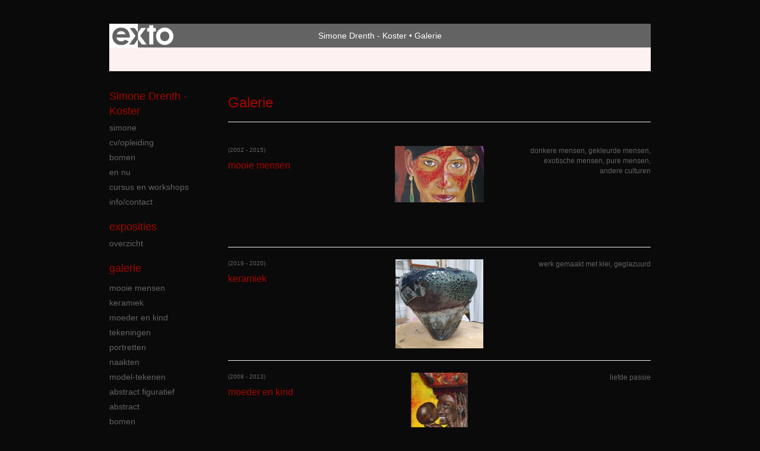

--- FILE ---
content_type: text/html
request_url: https://www.simonedrenth.nl/kunstwerken.html
body_size: 5909
content:
<!DOCTYPE html>
<html lang="nl">
	<head>
        		<meta charset="utf-8">
<!-- 		<meta http-equiv="X-UA-Compatible" content="IE=edge"> -->
		<meta name="viewport" content="width=device-width, initial-scale=1">
		<meta name="description" content=""/>

		<meta property="og:description" content=""/>
		<meta property="og:title" content="Galerie"/>
		<meta property="og:url" content="https://www.simonedrenth.nl/kunstwerken.html"/>
		<meta property="og:type" content="website" />


        <script type="text/javascript" src="https://da585e4b0722.eu-west-1.sdk.awswaf.com/da585e4b0722/bd489623ccdd/challenge.js" defer></script>

        <style>
			.force-upcase {
				text-transform: none !important;
			}
		</style>
		<!-- The above 3 meta tags *must* come first in the head; any other head content must come *after* these tags -->
		<title>Simone Drenth - Koster - Galerie</title>

		<!-- jQuery (necessary for Bootstrap's JavaScript plugins) -->
		<script src="//ajax.googleapis.com/ajax/libs/jquery/1.11.2/jquery.min.js"></script>

		<link rel="stylesheet" type="text/css" href="//dqr09d53641yh.cloudfront.net/css/7974-1768769506.css" />
		<!-- <link rel="stylesheet/less" type="text/css" href="assets/exto.themes.less" /> -->
		<!-- HTML5 shim and Respond.js for IE8 support of HTML5 elements and media queries -->
		<!-- WARNING: Respond.js doesn't work if you view the page via file:// -->
		<!--[if lt IE 9]>
			<script src="https://oss.maxcdn.com/html5shiv/3.7.2/html5shiv.min.js"></script>
			<script src="https://oss.maxcdn.com/respond/1.4.2/respond.min.js"></script>
		<![endif]-->
		<script src="//www.google.com/recaptcha/api.js"></script>
				        
        
        
		<meta property="fb:app_id" content="200441346661022" />

                        
		<style>
			.index-image {
				float: right;
				padding: 20px 0px 20px 20px;
			}
			.ck-content img {
				 display: inline;
			 }
			img {
				image-orientation: from-image;
			}
		</style>
		
		<script type="text/javascript">

			var _gaq = _gaq || [];
			_gaq.push(['_setAccount', 'UA-54784-13']);
            _gaq.push(['_gat._anonymizeIp']);
            _gaq.push(['_trackPageview']);

            
			(function() {
				var ga = document.createElement('script'); ga.type = 'text/javascript'; ga.async = true;
				ga.src = ('https:' == document.location.protocol ? 'https://ssl' : 'http://www') + '.google-analytics.com/ga.js';
				var s = document.getElementsByTagName('script')[0]; s.parentNode.insertBefore(ga, s);
			})();
		</script>

		

	</head>
	<body class="layout--zoom layout--banner -mobile  layout--nav-caps layout--boxed layout--vertical theme--default" >

		<div class="page">

			<header class="header" role="banner">
				<div class="header-title">
                    						<a href="http://www.exto.nl" class="header-logo ir ">exto | kunst, kunstenaars, galeries en exposities</a>
                                        						<h1 class="header-artist force-upcase"><a href="/">Simone Drenth - Koster</a></h1>
						<h2 class="header-id force-upcase">Galerie</h2>
                    				</div>
                				<p class="header-authentication">
                                                                        <span class="member_banner">
                                        <a target="_top" href="https://www.exto.nl/login.html">Beheer je site</a> of <a target="_top" href="https://www.exto.nl/help/meer_informatie.html">maak een gratis account aan</a>.
                                    </span>
                                            				</p>
			</header>
	  	
			<nav class="navigation navbar navbar-fixed-top">
				<div class="container-fluid">
					<!-- Brand and toggle get grouped for better mobile display -->
					<div class="navbar-header">
						<button type="button" class="navbar-toggle collapsed" data-toggle="collapse" data-target="#bs-example-navbar-collapse-1">
							<span class="sr-only">Toggle navigation</span>
							<span class="icon-bar"></span>
							<span class="icon-bar"></span>
							<span class="icon-bar"></span>
						</button>
						<a class="navbar-brand" href="/">Simone Drenth - Koster - Galerie</a>
					</div>
			
					<div class="collapse navbar-collapse" id="bs-example-navbar-collapse-1">

						<!-- Horizontal menu -->
						<ul class="nav navbar-nav">

<li class="dropdown">
<a href="/" class="dropdown-toggle" data-toggle="dropdown" role="button" aria-expanded="false">Simone Drenth - Koster <span class="caret"></span></a>

<ul class="dropdown-menu dropdown-menu--mega" role="menu">
<li>
<a href="/index/12523376_simone.html">
simone
</a>
</li>
<li>
<a href="/index/12525730_cv%2Fopleiding.html">
cv/opleiding
</a>
</li>
<li>
<a href="/index/12537020_bomen.html">
bomen
</a>
</li>
<li>
<a href="/index/12708627_en+nu.html">
en nu
</a>
</li>
<li>
<a href="/index/20456652_cursus+en+workshops.html">
cursus en workshops
</a>
</li>
<li>
<a href="/index/12533833_info%2Fcontact.html">
info/contact
</a>
</li>
</ul>
</li>
<li class="dropdown">
<a href="/exposities.html" class="dropdown-toggle" data-toggle="dropdown" role="button" aria-expanded="false">Exposities <span class="caret"></span></a>

<ul class="dropdown-menu" role="menu">
<li>
<a href="/exposities.html">
overzicht
</a>
</li>
</ul>
</li>
<li class="dropdown">
<a href="/kunstwerken.html" class="dropdown-toggle" data-toggle="dropdown" role="button" aria-expanded="false">Galerie <span class="caret"></span></a>

<ul class="dropdown-menu dropdown-menu--mega" role="menu">
<li class="active">
<a href="/kunstwerken.html">
overzicht
</a>
</li>
<li>
<a href="/kunstwerken/13971650_mooie+mensen.html">
mooie mensen
</a>
</li>
<li>
<a href="/kunstwerken/345420933_keramiek.html">
keramiek
</a>
</li>
<li>
<a href="/kunstwerken/13971665_moeder+en+kind.html">
moeder en kind
</a>
</li>
<li>
<a href="/kunstwerken/345260364_tekeningen.html">
tekeningen
</a>
</li>
<li>
<a href="/kunstwerken/13971637_portretten.html">
portretten
</a>
</li>
<li>
<a href="/kunstwerken/13971584_naakten.html">
naakten
</a>
</li>
<li>
<a href="/kunstwerken/12537154_model-tekenen.html">
model-tekenen
</a>
</li>
<li>
<a href="/kunstwerken/13971680_abstract+figuratief.html">
abstract figuratief
</a>
</li>
<li>
<a href="/kunstwerken/12527742_abstract.html">
abstract
</a>
</li>
<li>
<a href="/kunstwerken/12527751_bomen.html">
bomen
</a>
</li>
<li>
<a href="/kunstwerken/12533840_3+D.html">
3 D
</a>
</li>
<li>
<a href="/kunstwerken/13971677_engelen.html">
engelen
</a>
</li>
</ul>
</li>
<li class="dropdown">
<a href="/links.html" class="dropdown-toggle" data-toggle="dropdown" role="button" aria-expanded="false">Links <span class="caret"></span></a>

<ul class="dropdown-menu" role="menu">
<li>
<a href="/links.html">
interessante links
</a>
</li>
</ul>
</li>
<li class="dropdown">
<a href="/reageer/site/0.html" class="dropdown-toggle" data-toggle="dropdown" role="button" aria-expanded="false">Contact <span class="caret"></span></a>

<ul class="dropdown-menu" role="menu">
<li>
<a href="/reageer/site/0.html">
reageer
</a>
</li>
<li>
<a href="/gast.html">
gastenboek
</a>
</li>
<li>
<a href="/privacy.html">
privacyverklaring
</a>
</li>
</ul>
</li></ul>						
						
						<p class="navigation-authentication">
                            
                                                                    <span class="member_banner">
                                        <a target="_top" href="https://www.exto.nl/login.html">Beheer je site</a> of <a target="_top" href="https://www.exto.nl/help/meer_informatie.html">maak een gratis account aan</a>.
                                    </span>
                                                        						</p>
					</div><!-- /.navbar-collapse -->

                    				</div><!-- /.container-fluid -->
			</nav>
	  	
			<div class="content" role="main">

                			
				<!-- START PORTFOLIO INDEX -->
<section class="section">
	<header class="page-header">
		<h2>Galerie</h2>
	</header>
	<div class="portfolio portfolio--list">
		<div class="portfolio-items">
            
				<a href="/kunstwerken/13971650_mooie+mensen.html" class="portfolio-item">
					<figure class="portfolio-image">
						<img class="portfolio-image-tag" src="//d2w1s6o7rqhcfl.cloudfront.net/7974-t-13971650.jpg?v=1" alt="donkere mensen, gekleurde mensen, exotische mensen, pure mensen, andere culturen" style="max-width: 150px; max-height: 150px;"/>
						<figcaption class="portfolio-caption">
							<h3 class="portfolio-title">mooie mensen</h3>
                            								<span class="portfolio-year">(2002 - 2015)</span>
                            							<p class="portfolio-desc">donkere mensen, gekleurde mensen, exotische mensen, pure mensen, andere culturen</p>
						</figcaption>
					</figure>
				</a>

            
				<a href="/kunstwerken/345420933_keramiek.html" class="portfolio-item">
					<figure class="portfolio-image">
						<img class="portfolio-image-tag" src="//d2w1s6o7rqhcfl.cloudfront.net/7974-t-345420933.jpg?v=1603290338" alt="werk gemaakt met klei, geglazuurd" style="max-width: 150px; max-height: 150px;"/>
						<figcaption class="portfolio-caption">
							<h3 class="portfolio-title">keramiek</h3>
                            								<span class="portfolio-year">(2019 - 2020)</span>
                            							<p class="portfolio-desc">werk gemaakt met klei, geglazuurd</p>
						</figcaption>
					</figure>
				</a>

            
				<a href="/kunstwerken/13971665_moeder+en+kind.html" class="portfolio-item">
					<figure class="portfolio-image">
						<img class="portfolio-image-tag" src="//d2w1s6o7rqhcfl.cloudfront.net/7974-t-13971665.jpg?v=1" alt="liefde passie" style="max-width: 150px; max-height: 150px;"/>
						<figcaption class="portfolio-caption">
							<h3 class="portfolio-title">moeder en kind</h3>
                            								<span class="portfolio-year">(2008 - 2013)</span>
                            							<p class="portfolio-desc">liefde passie</p>
						</figcaption>
					</figure>
				</a>

            
				<a href="/kunstwerken/345260364_tekeningen.html" class="portfolio-item">
					<figure class="portfolio-image">
						<img class="portfolio-image-tag" src="//d2w1s6o7rqhcfl.cloudfront.net/7974-t-345260364.jpg?v=1603052519" alt="schetsen" style="max-width: 150px; max-height: 150px;"/>
						<figcaption class="portfolio-caption">
							<h3 class="portfolio-title">tekeningen</h3>
                            								<span class="portfolio-year">(2017 - 2020)</span>
                            							<p class="portfolio-desc">schetsen</p>
						</figcaption>
					</figure>
				</a>

            
				<a href="/kunstwerken/13971637_portretten.html" class="portfolio-item">
					<figure class="portfolio-image">
						<img class="portfolio-image-tag" src="//d2w1s6o7rqhcfl.cloudfront.net/7974-t-13971637.jpg?v=1" alt="uitdrukking - emotie - geposeerd" style="max-width: 150px; max-height: 150px;"/>
						<figcaption class="portfolio-caption">
							<h3 class="portfolio-title">portretten</h3>
                            								<span class="portfolio-year">(2001 - 2023)</span>
                            							<p class="portfolio-desc">uitdrukking - emotie - geposeerd</p>
						</figcaption>
					</figure>
				</a>

            
				<a href="/kunstwerken/13971584_naakten.html" class="portfolio-item">
					<figure class="portfolio-image">
						<img class="portfolio-image-tag" src="//d2w1s6o7rqhcfl.cloudfront.net/7974-t-13971584.jpg?v=1" alt="kwetsbaarheid en kracht" style="max-width: 150px; max-height: 150px;"/>
						<figcaption class="portfolio-caption">
							<h3 class="portfolio-title">naakten</h3>
                            								<span class="portfolio-year">(2002 - 2008)</span>
                            							<p class="portfolio-desc">kwetsbaarheid en kracht</p>
						</figcaption>
					</figure>
				</a>

            
				<a href="/kunstwerken/12537154_model-tekenen.html" class="portfolio-item">
					<figure class="portfolio-image">
						<img class="portfolio-image-tag" src="//d2w1s6o7rqhcfl.cloudfront.net/7974-t-12537154.jpg?v=1" alt="snelle schetsen" style="max-width: 150px; max-height: 150px;"/>
						<figcaption class="portfolio-caption">
							<h3 class="portfolio-title">model-tekening</h3>
                            								<span class="portfolio-year">(2003)</span>
                            							<p class="portfolio-desc">snelle schetsen</p>
						</figcaption>
					</figure>
				</a>

            
				<a href="/kunstwerken/13971680_abstract+figuratief.html" class="portfolio-item">
					<figure class="portfolio-image">
						<img class="portfolio-image-tag" src="//d2w1s6o7rqhcfl.cloudfront.net/7974-t-13971680.jpg?v=1" alt="mensen, maar dan even anders" style="max-width: 150px; max-height: 150px;"/>
						<figcaption class="portfolio-caption">
							<h3 class="portfolio-title">abstract figuratief</h3>
                            								<span class="portfolio-year">(2002 - 2011)</span>
                            							<p class="portfolio-desc">mensen, maar dan even anders</p>
						</figcaption>
					</figure>
				</a>

            
				<a href="/kunstwerken/12527742_abstract.html" class="portfolio-item">
					<figure class="portfolio-image">
						<img class="portfolio-image-tag" src="//d2w1s6o7rqhcfl.cloudfront.net/7974-t-12527742.jpg?v=1" alt="Deze zijn ontstaan uit het 'niets',het kleurgebruik" style="max-width: 150px; max-height: 150px;"/>
						<figcaption class="portfolio-caption">
							<h3 class="portfolio-title">abstract</h3>
                            								<span class="portfolio-year">(2002 - 2009)</span>
                            							<p class="portfolio-desc">Deze zijn ontstaan uit het 'niets',het kleurgebruik</p>
						</figcaption>
					</figure>
				</a>

            
				<a href="/kunstwerken/12527751_bomen.html" class="portfolio-item">
					<figure class="portfolio-image">
						<img class="portfolio-image-tag" src="//d2w1s6o7rqhcfl.cloudfront.net/7974-t-12527751.jpg?v=1" alt="Naast het mooie gladde, ronde vormen van lichamen de ruwe en beschadigde textuur van de boom." style="max-width: 150px; max-height: 150px;"/>
						<figcaption class="portfolio-caption">
							<h3 class="portfolio-title">bomen</h3>
                            								<span class="portfolio-year">(2003 - 2011)</span>
                            							<p class="portfolio-desc">Naast het mooie gladde, ronde vormen van lichamen de ruwe en beschadigde textuur van de boom.</p>
						</figcaption>
					</figure>
				</a>

            
				<a href="/kunstwerken/12533840_3+D.html" class="portfolio-item">
					<figure class="portfolio-image">
						<img class="portfolio-image-tag" src="//d2w1s6o7rqhcfl.cloudfront.net/7974-t-12533840.jpg?v=1" alt="brons,steen,hout" style="max-width: 150px; max-height: 150px;"/>
						<figcaption class="portfolio-caption">
							<h3 class="portfolio-title">drie dimensionaal</h3>
                            								<span class="portfolio-year">(2004 - 2008)</span>
                            							<p class="portfolio-desc">brons,steen,hout</p>
						</figcaption>
					</figure>
				</a>

            
				<a href="/kunstwerken/13971677_engelen.html" class="portfolio-item">
					<figure class="portfolio-image">
						<img class="portfolio-image-tag" src="//d2w1s6o7rqhcfl.cloudfront.net/7974-t-13971677.jpg?v=1" alt="lief teder" style="max-width: 150px; max-height: 150px;"/>
						<figcaption class="portfolio-caption">
							<h3 class="portfolio-title">engelen</h3>
                            								<span class="portfolio-year">(2009)</span>
                            							<p class="portfolio-desc">lief teder</p>
						</figcaption>
					</figure>
				</a>

            		</div>
	</div>
</section>
<!-- END PORTFOLIO LIST -->
			
				<!-- Vertical menu -->
				
				<aside class="aside">

					<header class="aside-header">
						<h2 class="aside-header-artist">
							<a href="/">Simone Drenth - Koster</a>
						</h2>
					</header>

                    
					<ul class="aside-menu">
    <li>
        <a title="Simone Drenth - Koster" class="force-upcase" href="/">Simone Drenth - Koster</a>
        <ul>
            <li>
                <a title="simone" href="/index/12523376_simone.html">simone</a>
            </li>
            <li>
                <a title="cv/opleiding" href="/index/12525730_cv%2Fopleiding.html">cv/opleiding</a>
            </li>
            <li>
                <a title="bomen" href="/index/12537020_bomen.html">bomen</a>
            </li>
            <li>
                <a title="en nu" href="/index/12708627_en+nu.html">en nu</a>
            </li>
            <li>
                <a title="cursus en workshops" href="/index/20456652_cursus+en+workshops.html">cursus en workshops</a>
            </li>
            <li>
                <a title="info/contact" href="/index/12533833_info%2Fcontact.html">info/contact</a>
            </li>
        </ul>
    </li>
    <li>
        <a title="Exposities" href="/exposities.html">Exposities</a>
        <ul>
            <li>
                <a title="overzicht" href="/exposities.html">overzicht</a>
            </li>
        </ul>
    </li>
    <li class="active">
        <a title="Galerie" href="/kunstwerken.html">Galerie</a>
        <ul>
            <li class="active">
                <a id="menu-gallery-overview" title="overzicht" href="/kunstwerken.html">overzicht</a>
            </li>
            <li>
                <a title="mooie mensen" href="/kunstwerken/13971650_mooie+mensen.html">mooie mensen</a>
            </li>
            <li>
                <a title="keramiek" href="/kunstwerken/345420933_keramiek.html">keramiek</a>
            </li>
            <li>
                <a title="moeder en kind" href="/kunstwerken/13971665_moeder+en+kind.html">moeder en kind</a>
            </li>
            <li>
                <a title="tekeningen" href="/kunstwerken/345260364_tekeningen.html">tekeningen</a>
            </li>
            <li>
                <a title="portretten" href="/kunstwerken/13971637_portretten.html">portretten</a>
            </li>
            <li>
                <a title="naakten" href="/kunstwerken/13971584_naakten.html">naakten</a>
            </li>
            <li>
                <a title="model-tekenen" href="/kunstwerken/12537154_model-tekenen.html">model-tekenen</a>
            </li>
            <li>
                <a title="abstract figuratief" href="/kunstwerken/13971680_abstract+figuratief.html">abstract figuratief</a>
            </li>
            <li>
                <a title="abstract" href="/kunstwerken/12527742_abstract.html">abstract</a>
            </li>
            <li>
                <a title="bomen" href="/kunstwerken/12527751_bomen.html">bomen</a>
            </li>
            <li>
                <a title="3 D" href="/kunstwerken/12533840_3+D.html">3 D</a>
            </li>
            <li>
                <a title="engelen" href="/kunstwerken/13971677_engelen.html">engelen</a>
            </li>
        </ul>
    </li>
    <li>
        <a title="Links" href="/links.html">Links</a>
        <ul>
            <li>
                <a title="interessante links" href="/links.html">interessante links</a>
            </li>
        </ul>
    </li>
    <li>
        <a title="Contact" href="/reageer/site/0.html">Contact</a>
        <ul>
            <li>
                <a title="reageer" href="/reageer/site/0.html">reageer</a>
            </li>
            <li>
                <a title="gastenboek" href="/gast.html">gastenboek</a>
            </li>
            <li>
                <a title="privacyverklaring" href="/privacy.html">privacyverklaring</a>
            </li>
        </ul>
    </li>
</ul>
				</aside>
			
			</div>
		
			<footer class="footer">
                
					<script type="text/javascript" src="https://cdn.jsdelivr.net/npm/cookie-bar/cookiebar-latest.min.js?"></script>

                

                					Deze site is onderdeel van <a href="http://www.exto.nl">www.exto.nl</a>. Het copyright op alle getoonde werken berust bij de desbetreffende kunstenaars. De afbeeldingen van de werken mogen niet gebruikt worden zonder schriftelijke toestemming.                
            </footer>

			
				<div class="signature">
					<a class="signature-link" href="https://www.exto.nl" target="_blank">
						<svg xmlns="http://www.w3.org/2000/svg" viewBox="0 0 280.5 104.3"><style type="text/css">  
	.st0{fill:#71AA43;}
</style><path class="st0" d="M111.9 0c0 12.8 0 25.6 0 38.4 4.2-5.8 8.4-11.6 12.6-17.4 0.5-0.7 0.9-1.4 1.5-2 0.2-0.3 0.5-0.2 0.8-0.2 6.7 0 13.4 0 20.2 0 -4.1 5.7-8.3 11.4-12.4 17.1 -4.1 5.6-8.2 11.2-12.2 16.9 1.2 1.8 2.5 3.5 3.8 5.3 7.2 9.9 14.4 19.8 21.5 29.7 0.8 1.2 1.7 2.3 2.5 3.5 -6.7 0-13.4 0-20.2 0 -0.4 0-0.9 0-1.1-0.4 -4.8-6.5-9.6-13.1-14.4-19.6 -0.8-1.1-1.5-2.3-2.5-3.3 0 12.1 0 24.2 0 36.3H280.9V0H111.9zM190.4 34.4c-3.6 0.1-7.3 0-10.9 0.1 0 17.5 0 35 0 52.5 0 1.4 0.1 2.9-0.1 4.3 -6 0-11.9 0-17.9 0 -0.1-0.6-0.1-1.2-0.1-1.9 0-18.3 0-36.6 0-55 -2.3 0-4.6 0-6.9 0 -0.8 0-1.6 0.1-2.4-0.1 0-5.2 0-10.4 0-15.5 3.1-0.1 6.2 0.1 9.3-0.1 0-4 0-8 0-12 2.6-0.1 5.3 0 7.9-0.1 3.3 0 6.7-0.1 10 0.1 0.1 4 0 8 0 12.1 3.6 0.2 7.3 0 10.9 0.1C190.4 24 190.4 29.2 190.4 34.4zM265.8 66.1c-1.2 3.9-2.9 7.6-5.3 10.9 -1.7 2.3-3.5 4.5-5.6 6.4 -2 1.8-4.2 3.4-6.5 4.7 -3.3 1.8-6.9 3.2-10.6 4.1 -7.8 1.7-16.1 1.2-23.5-1.9 -2.9-1.2-5.6-2.8-8-4.8 -2.3-1.8-4.4-3.9-6.3-6.1 -3.5-4.2-6.1-9.1-7.5-14.4 -0.4-1.8-0.8-3.6-1-5.5 -0.2-1.8-0.2-3.5-0.2-5.3 0-7 2-14.1 5.9-20 3.6-5.4 8.6-9.9 14.4-13 4.4-2.3 9.3-3.8 14.3-4.1 4.1-0.3 8.3 0 12.3 1 6.4 1.6 12.5 4.8 17.3 9.3 4.7 4.4 8.2 10 10.1 16.1C267.9 50.8 267.9 58.7 265.8 66.1z"/><path class="st0" d="M76.5 19.1c4.3-0.1 8.5 0 12.8 0 2.8 0 5.6 0 8.4 0 4.1 5.6 8.2 11.3 12.3 16.9 0.6 0.9 1.5 1.7 1.8 2.8 0 9.2 0 18.5 0 27.7 0 0.6 0.1 1.2-0.3 1.7 -4.1 5.7-8.2 11.5-12.4 17.3 -1.5 2-2.9 4.1-4.4 6.1 -6.9 0-13.7 0-20.6 0 8.2-11.4 16.4-22.8 24.7-34.2 0.9-1.3 1.9-2.6 2.8-3.9 -7.8-10.7-15.7-21.4-23.5-32.2C77.5 20.5 76.9 19.8 76.5 19.1L76.5 19.1z"/><path class="st0" d="M74.1 42.9c-2.3-7.4-6.9-14.1-13.1-18.7 -3.9-2.9-8.4-4.8-13.1-5.8 -3.3-0.7-6.7-1.1-10.1-1.1 -6.1-0.2-12.3 1.2-17.8 3.9 -5 2.5-9.2 6.4-12.5 10.8 -2.8 3.8-4.9 8.1-6.1 12.6 -1.9 7.5-1.9 15.6 0.4 23.1 1.8 5.9 5.2 11.2 9.6 15.5 4.7 4.6 10.6 7.7 17 9.2 6.4 1.4 13.1 1.4 19.6 0.3 3.2-0.6 6.4-1.4 9.3-2.9 3.2-1.6 6.2-3.6 8.9-6 1.9-1.9 3.8-3.9 5.3-6.1 -0.5-0.3-0.9-0.5-1.4-0.7 -4.5-2.1-9-4.2-13.5-6.3 -0.4-0.3-0.7 0.2-1 0.4 -1.1 1-2.3 1.9-3.6 2.7 -4.9 3.2-10.9 4.2-16.6 3.6 -3.9-0.4-7.8-1.8-10.9-4.4 -3.7-3-5.9-7.6-6.6-12.2 16.9 0 33.9 0 50.8 0 2.5 0 5.1 0.1 7.6 0C76.2 54.6 75.8 48.6 74.1 42.9zM22.3 46.2c-1.3 0-2.6 0.1-3.9 0 0.2-0.6 0.5-1.2 0.8-1.8 1.3-2.4 2.7-4.7 4.6-6.6 1.1-1.1 2.5-2 3.9-2.7 3.3-1.7 7-2.5 10.7-2.4 4.4-0.1 8.8 1.2 12.2 3.9 3.3 2.3 5.9 5.7 7.1 9.6C46 46.2 34.2 46.2 22.3 46.2z"/><path class="st0" d="M226.6 34.3c1.8-0.1 3.6-0.1 5.4 0 3.1 0.4 6 1.4 8.6 3.2 2.6 1.8 4.6 4.2 6.1 6.9 1.7 3.2 2.4 6.8 2.4 10.3 0 3.6-0.6 7.3-2.2 10.5 -1.7 3.4-4.4 6.2-7.6 8.2 -3.1 1.9-6.8 2.7-10.5 2.7 -3-0.1-6.1-0.6-8.9-2.1 -2.7-1.4-5.2-3.4-6.8-6 -2-2.9-3.1-6.3-3.5-9.7 -0.4-3.9-0.2-7.9 1.2-11.6 1-2.7 2.6-5.2 4.7-7.2C218.4 36.6 222.5 34.7 226.6 34.3L226.6 34.3z"/></svg>					</a>
				</div>

					</div>


		<script src="/assets/bootstrap/3.3.7/js/collapse.js"></script>
		<script src="/assets/bootstrap/3.3.7/js/dropdown.js"></script>
		<script src="/assets/bootstrap/3.3.7/js/tooltip.js"></script>
		<script src="/assets/flickity/2.2/flickity.pkgd.min.js?v11"></script>
		<script src="/assets/photoswipe/photoswipe.min.js"></script>
		<script src="/assets/photoswipe/photoswipe-ui-default.min.js"></script>
		<script src="/assets/imagesloaded/imagesloaded.pkgd.min.js"></script>
		<script src="/assets/isotope/isotope.min.js"></script>
		<script src="/assets/js/exto.themes.js?1768774696"></script>


		<script type="text/javascript" src="/assets/js/easyXDM.min.js"></script>
		<script type="text/javascript" src="/assets/js/jquery.cookie.js"></script>
		
		
				<!-- Piwik -->
				<script type="text/javascript">
                    var pkBaseURL = (("https:" == document.location.protocol) ? "https://stats.exto.nl/" : "http://stats.exto.nl/");
                    document.write(unescape("%3Cscript src='" + pkBaseURL + "piwik.js' type='text/javascript'%3E%3C/script%3E"));
				</script>

				<script type="text/javascript">

                    $.ajax(
                        {
                            url: "/index/blockedip",
                            success: function (result) {
                                if(result == 'false')
								{
                                    try {
                                        var piwikTracker = Piwik.getTracker(pkBaseURL + "piwik.php", 2144);
                                                                                piwikTracker.setDocumentTitle("Galerie");
                                                                                piwikTracker.setDownloadExtensions("pdf");
                                        piwikTracker.trackPageView();
                                        piwikTracker.enableLinkTracking();
                                    } catch( err ) {}

								}
                            }
                        });

				</script>
				<!-- End Piwik Tracking Code -->

		
	</body>
</html>